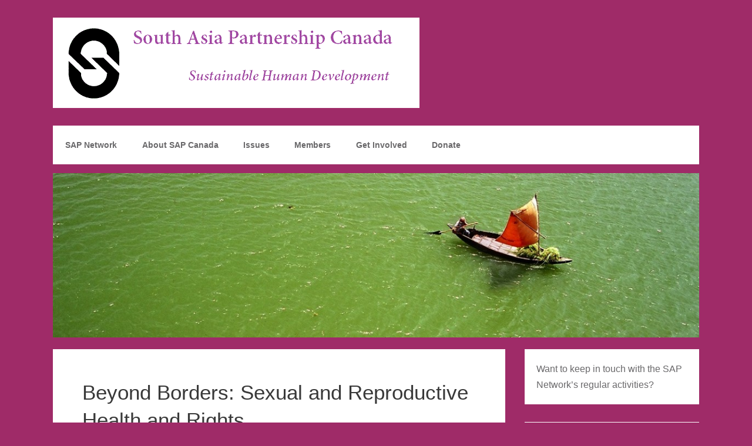

--- FILE ---
content_type: text/html; charset=UTF-8
request_url: https://www.sapcanada.org/tag/beyond-borders/
body_size: 12331
content:
<!DOCTYPE html>
<html lang="en-US">
<head>
	<meta charset="UTF-8" />
	<meta name="viewport" content="width=device-width, initial-scale=1.0" />
	<link rel="profile" href="https://gmpg.org/xfn/11" />
	<link rel="pingback" href="https://www.sapcanada.org/xmlrpc.php" />
	<title>Beyond Borders &#8211; South Asia Partnership Canada</title>
<meta name='robots' content='max-image-preview:large' />
<link rel='dns-prefetch' href='//www.googletagmanager.com' />
<link rel="alternate" type="application/rss+xml" title="South Asia Partnership Canada &raquo; Feed" href="https://www.sapcanada.org/feed/" />
<link rel="alternate" type="application/rss+xml" title="South Asia Partnership Canada &raquo; Comments Feed" href="https://www.sapcanada.org/comments/feed/" />
<link rel="alternate" type="application/rss+xml" title="South Asia Partnership Canada &raquo; Beyond Borders Tag Feed" href="https://www.sapcanada.org/tag/beyond-borders/feed/" />
<style id='wp-img-auto-sizes-contain-inline-css' type='text/css'>
img:is([sizes=auto i],[sizes^="auto," i]){contain-intrinsic-size:3000px 1500px}
/*# sourceURL=wp-img-auto-sizes-contain-inline-css */
</style>
<style id='wp-emoji-styles-inline-css' type='text/css'>

	img.wp-smiley, img.emoji {
		display: inline !important;
		border: none !important;
		box-shadow: none !important;
		height: 1em !important;
		width: 1em !important;
		margin: 0 0.07em !important;
		vertical-align: -0.1em !important;
		background: none !important;
		padding: 0 !important;
	}
/*# sourceURL=wp-emoji-styles-inline-css */
</style>
<style id='wp-block-library-inline-css' type='text/css'>
:root{--wp-block-synced-color:#7a00df;--wp-block-synced-color--rgb:122,0,223;--wp-bound-block-color:var(--wp-block-synced-color);--wp-editor-canvas-background:#ddd;--wp-admin-theme-color:#007cba;--wp-admin-theme-color--rgb:0,124,186;--wp-admin-theme-color-darker-10:#006ba1;--wp-admin-theme-color-darker-10--rgb:0,107,160.5;--wp-admin-theme-color-darker-20:#005a87;--wp-admin-theme-color-darker-20--rgb:0,90,135;--wp-admin-border-width-focus:2px}@media (min-resolution:192dpi){:root{--wp-admin-border-width-focus:1.5px}}.wp-element-button{cursor:pointer}:root .has-very-light-gray-background-color{background-color:#eee}:root .has-very-dark-gray-background-color{background-color:#313131}:root .has-very-light-gray-color{color:#eee}:root .has-very-dark-gray-color{color:#313131}:root .has-vivid-green-cyan-to-vivid-cyan-blue-gradient-background{background:linear-gradient(135deg,#00d084,#0693e3)}:root .has-purple-crush-gradient-background{background:linear-gradient(135deg,#34e2e4,#4721fb 50%,#ab1dfe)}:root .has-hazy-dawn-gradient-background{background:linear-gradient(135deg,#faaca8,#dad0ec)}:root .has-subdued-olive-gradient-background{background:linear-gradient(135deg,#fafae1,#67a671)}:root .has-atomic-cream-gradient-background{background:linear-gradient(135deg,#fdd79a,#004a59)}:root .has-nightshade-gradient-background{background:linear-gradient(135deg,#330968,#31cdcf)}:root .has-midnight-gradient-background{background:linear-gradient(135deg,#020381,#2874fc)}:root{--wp--preset--font-size--normal:16px;--wp--preset--font-size--huge:42px}.has-regular-font-size{font-size:1em}.has-larger-font-size{font-size:2.625em}.has-normal-font-size{font-size:var(--wp--preset--font-size--normal)}.has-huge-font-size{font-size:var(--wp--preset--font-size--huge)}.has-text-align-center{text-align:center}.has-text-align-left{text-align:left}.has-text-align-right{text-align:right}.has-fit-text{white-space:nowrap!important}#end-resizable-editor-section{display:none}.aligncenter{clear:both}.items-justified-left{justify-content:flex-start}.items-justified-center{justify-content:center}.items-justified-right{justify-content:flex-end}.items-justified-space-between{justify-content:space-between}.screen-reader-text{border:0;clip-path:inset(50%);height:1px;margin:-1px;overflow:hidden;padding:0;position:absolute;width:1px;word-wrap:normal!important}.screen-reader-text:focus{background-color:#ddd;clip-path:none;color:#444;display:block;font-size:1em;height:auto;left:5px;line-height:normal;padding:15px 23px 14px;text-decoration:none;top:5px;width:auto;z-index:100000}html :where(.has-border-color){border-style:solid}html :where([style*=border-top-color]){border-top-style:solid}html :where([style*=border-right-color]){border-right-style:solid}html :where([style*=border-bottom-color]){border-bottom-style:solid}html :where([style*=border-left-color]){border-left-style:solid}html :where([style*=border-width]){border-style:solid}html :where([style*=border-top-width]){border-top-style:solid}html :where([style*=border-right-width]){border-right-style:solid}html :where([style*=border-bottom-width]){border-bottom-style:solid}html :where([style*=border-left-width]){border-left-style:solid}html :where(img[class*=wp-image-]){height:auto;max-width:100%}:where(figure){margin:0 0 1em}html :where(.is-position-sticky){--wp-admin--admin-bar--position-offset:var(--wp-admin--admin-bar--height,0px)}@media screen and (max-width:600px){html :where(.is-position-sticky){--wp-admin--admin-bar--position-offset:0px}}

/*# sourceURL=wp-block-library-inline-css */
</style><style id='wp-block-paragraph-inline-css' type='text/css'>
.is-small-text{font-size:.875em}.is-regular-text{font-size:1em}.is-large-text{font-size:2.25em}.is-larger-text{font-size:3em}.has-drop-cap:not(:focus):first-letter{float:left;font-size:8.4em;font-style:normal;font-weight:100;line-height:.68;margin:.05em .1em 0 0;text-transform:uppercase}body.rtl .has-drop-cap:not(:focus):first-letter{float:none;margin-left:.1em}p.has-drop-cap.has-background{overflow:hidden}:root :where(p.has-background){padding:1.25em 2.375em}:where(p.has-text-color:not(.has-link-color)) a{color:inherit}p.has-text-align-left[style*="writing-mode:vertical-lr"],p.has-text-align-right[style*="writing-mode:vertical-rl"]{rotate:180deg}
/*# sourceURL=https://www.sapcanada.org/wp-includes/blocks/paragraph/style.min.css */
</style>
<style id='global-styles-inline-css' type='text/css'>
:root{--wp--preset--aspect-ratio--square: 1;--wp--preset--aspect-ratio--4-3: 4/3;--wp--preset--aspect-ratio--3-4: 3/4;--wp--preset--aspect-ratio--3-2: 3/2;--wp--preset--aspect-ratio--2-3: 2/3;--wp--preset--aspect-ratio--16-9: 16/9;--wp--preset--aspect-ratio--9-16: 9/16;--wp--preset--color--black: #000000;--wp--preset--color--cyan-bluish-gray: #abb8c3;--wp--preset--color--white: #ffffff;--wp--preset--color--pale-pink: #f78da7;--wp--preset--color--vivid-red: #cf2e2e;--wp--preset--color--luminous-vivid-orange: #ff6900;--wp--preset--color--luminous-vivid-amber: #fcb900;--wp--preset--color--light-green-cyan: #7bdcb5;--wp--preset--color--vivid-green-cyan: #00d084;--wp--preset--color--pale-cyan-blue: #8ed1fc;--wp--preset--color--vivid-cyan-blue: #0693e3;--wp--preset--color--vivid-purple: #9b51e0;--wp--preset--gradient--vivid-cyan-blue-to-vivid-purple: linear-gradient(135deg,rgb(6,147,227) 0%,rgb(155,81,224) 100%);--wp--preset--gradient--light-green-cyan-to-vivid-green-cyan: linear-gradient(135deg,rgb(122,220,180) 0%,rgb(0,208,130) 100%);--wp--preset--gradient--luminous-vivid-amber-to-luminous-vivid-orange: linear-gradient(135deg,rgb(252,185,0) 0%,rgb(255,105,0) 100%);--wp--preset--gradient--luminous-vivid-orange-to-vivid-red: linear-gradient(135deg,rgb(255,105,0) 0%,rgb(207,46,46) 100%);--wp--preset--gradient--very-light-gray-to-cyan-bluish-gray: linear-gradient(135deg,rgb(238,238,238) 0%,rgb(169,184,195) 100%);--wp--preset--gradient--cool-to-warm-spectrum: linear-gradient(135deg,rgb(74,234,220) 0%,rgb(151,120,209) 20%,rgb(207,42,186) 40%,rgb(238,44,130) 60%,rgb(251,105,98) 80%,rgb(254,248,76) 100%);--wp--preset--gradient--blush-light-purple: linear-gradient(135deg,rgb(255,206,236) 0%,rgb(152,150,240) 100%);--wp--preset--gradient--blush-bordeaux: linear-gradient(135deg,rgb(254,205,165) 0%,rgb(254,45,45) 50%,rgb(107,0,62) 100%);--wp--preset--gradient--luminous-dusk: linear-gradient(135deg,rgb(255,203,112) 0%,rgb(199,81,192) 50%,rgb(65,88,208) 100%);--wp--preset--gradient--pale-ocean: linear-gradient(135deg,rgb(255,245,203) 0%,rgb(182,227,212) 50%,rgb(51,167,181) 100%);--wp--preset--gradient--electric-grass: linear-gradient(135deg,rgb(202,248,128) 0%,rgb(113,206,126) 100%);--wp--preset--gradient--midnight: linear-gradient(135deg,rgb(2,3,129) 0%,rgb(40,116,252) 100%);--wp--preset--font-size--small: 13px;--wp--preset--font-size--medium: 20px;--wp--preset--font-size--large: 36px;--wp--preset--font-size--x-large: 42px;--wp--preset--spacing--20: 0.44rem;--wp--preset--spacing--30: 0.67rem;--wp--preset--spacing--40: 1rem;--wp--preset--spacing--50: 1.5rem;--wp--preset--spacing--60: 2.25rem;--wp--preset--spacing--70: 3.38rem;--wp--preset--spacing--80: 5.06rem;--wp--preset--shadow--natural: 6px 6px 9px rgba(0, 0, 0, 0.2);--wp--preset--shadow--deep: 12px 12px 50px rgba(0, 0, 0, 0.4);--wp--preset--shadow--sharp: 6px 6px 0px rgba(0, 0, 0, 0.2);--wp--preset--shadow--outlined: 6px 6px 0px -3px rgb(255, 255, 255), 6px 6px rgb(0, 0, 0);--wp--preset--shadow--crisp: 6px 6px 0px rgb(0, 0, 0);}:where(.is-layout-flex){gap: 0.5em;}:where(.is-layout-grid){gap: 0.5em;}body .is-layout-flex{display: flex;}.is-layout-flex{flex-wrap: wrap;align-items: center;}.is-layout-flex > :is(*, div){margin: 0;}body .is-layout-grid{display: grid;}.is-layout-grid > :is(*, div){margin: 0;}:where(.wp-block-columns.is-layout-flex){gap: 2em;}:where(.wp-block-columns.is-layout-grid){gap: 2em;}:where(.wp-block-post-template.is-layout-flex){gap: 1.25em;}:where(.wp-block-post-template.is-layout-grid){gap: 1.25em;}.has-black-color{color: var(--wp--preset--color--black) !important;}.has-cyan-bluish-gray-color{color: var(--wp--preset--color--cyan-bluish-gray) !important;}.has-white-color{color: var(--wp--preset--color--white) !important;}.has-pale-pink-color{color: var(--wp--preset--color--pale-pink) !important;}.has-vivid-red-color{color: var(--wp--preset--color--vivid-red) !important;}.has-luminous-vivid-orange-color{color: var(--wp--preset--color--luminous-vivid-orange) !important;}.has-luminous-vivid-amber-color{color: var(--wp--preset--color--luminous-vivid-amber) !important;}.has-light-green-cyan-color{color: var(--wp--preset--color--light-green-cyan) !important;}.has-vivid-green-cyan-color{color: var(--wp--preset--color--vivid-green-cyan) !important;}.has-pale-cyan-blue-color{color: var(--wp--preset--color--pale-cyan-blue) !important;}.has-vivid-cyan-blue-color{color: var(--wp--preset--color--vivid-cyan-blue) !important;}.has-vivid-purple-color{color: var(--wp--preset--color--vivid-purple) !important;}.has-black-background-color{background-color: var(--wp--preset--color--black) !important;}.has-cyan-bluish-gray-background-color{background-color: var(--wp--preset--color--cyan-bluish-gray) !important;}.has-white-background-color{background-color: var(--wp--preset--color--white) !important;}.has-pale-pink-background-color{background-color: var(--wp--preset--color--pale-pink) !important;}.has-vivid-red-background-color{background-color: var(--wp--preset--color--vivid-red) !important;}.has-luminous-vivid-orange-background-color{background-color: var(--wp--preset--color--luminous-vivid-orange) !important;}.has-luminous-vivid-amber-background-color{background-color: var(--wp--preset--color--luminous-vivid-amber) !important;}.has-light-green-cyan-background-color{background-color: var(--wp--preset--color--light-green-cyan) !important;}.has-vivid-green-cyan-background-color{background-color: var(--wp--preset--color--vivid-green-cyan) !important;}.has-pale-cyan-blue-background-color{background-color: var(--wp--preset--color--pale-cyan-blue) !important;}.has-vivid-cyan-blue-background-color{background-color: var(--wp--preset--color--vivid-cyan-blue) !important;}.has-vivid-purple-background-color{background-color: var(--wp--preset--color--vivid-purple) !important;}.has-black-border-color{border-color: var(--wp--preset--color--black) !important;}.has-cyan-bluish-gray-border-color{border-color: var(--wp--preset--color--cyan-bluish-gray) !important;}.has-white-border-color{border-color: var(--wp--preset--color--white) !important;}.has-pale-pink-border-color{border-color: var(--wp--preset--color--pale-pink) !important;}.has-vivid-red-border-color{border-color: var(--wp--preset--color--vivid-red) !important;}.has-luminous-vivid-orange-border-color{border-color: var(--wp--preset--color--luminous-vivid-orange) !important;}.has-luminous-vivid-amber-border-color{border-color: var(--wp--preset--color--luminous-vivid-amber) !important;}.has-light-green-cyan-border-color{border-color: var(--wp--preset--color--light-green-cyan) !important;}.has-vivid-green-cyan-border-color{border-color: var(--wp--preset--color--vivid-green-cyan) !important;}.has-pale-cyan-blue-border-color{border-color: var(--wp--preset--color--pale-cyan-blue) !important;}.has-vivid-cyan-blue-border-color{border-color: var(--wp--preset--color--vivid-cyan-blue) !important;}.has-vivid-purple-border-color{border-color: var(--wp--preset--color--vivid-purple) !important;}.has-vivid-cyan-blue-to-vivid-purple-gradient-background{background: var(--wp--preset--gradient--vivid-cyan-blue-to-vivid-purple) !important;}.has-light-green-cyan-to-vivid-green-cyan-gradient-background{background: var(--wp--preset--gradient--light-green-cyan-to-vivid-green-cyan) !important;}.has-luminous-vivid-amber-to-luminous-vivid-orange-gradient-background{background: var(--wp--preset--gradient--luminous-vivid-amber-to-luminous-vivid-orange) !important;}.has-luminous-vivid-orange-to-vivid-red-gradient-background{background: var(--wp--preset--gradient--luminous-vivid-orange-to-vivid-red) !important;}.has-very-light-gray-to-cyan-bluish-gray-gradient-background{background: var(--wp--preset--gradient--very-light-gray-to-cyan-bluish-gray) !important;}.has-cool-to-warm-spectrum-gradient-background{background: var(--wp--preset--gradient--cool-to-warm-spectrum) !important;}.has-blush-light-purple-gradient-background{background: var(--wp--preset--gradient--blush-light-purple) !important;}.has-blush-bordeaux-gradient-background{background: var(--wp--preset--gradient--blush-bordeaux) !important;}.has-luminous-dusk-gradient-background{background: var(--wp--preset--gradient--luminous-dusk) !important;}.has-pale-ocean-gradient-background{background: var(--wp--preset--gradient--pale-ocean) !important;}.has-electric-grass-gradient-background{background: var(--wp--preset--gradient--electric-grass) !important;}.has-midnight-gradient-background{background: var(--wp--preset--gradient--midnight) !important;}.has-small-font-size{font-size: var(--wp--preset--font-size--small) !important;}.has-medium-font-size{font-size: var(--wp--preset--font-size--medium) !important;}.has-large-font-size{font-size: var(--wp--preset--font-size--large) !important;}.has-x-large-font-size{font-size: var(--wp--preset--font-size--x-large) !important;}
/*# sourceURL=global-styles-inline-css */
</style>

<style id='classic-theme-styles-inline-css' type='text/css'>
/*! This file is auto-generated */
.wp-block-button__link{color:#fff;background-color:#32373c;border-radius:9999px;box-shadow:none;text-decoration:none;padding:calc(.667em + 2px) calc(1.333em + 2px);font-size:1.125em}.wp-block-file__button{background:#32373c;color:#fff;text-decoration:none}
/*# sourceURL=/wp-includes/css/classic-themes.min.css */
</style>
<link rel='stylesheet' id='convention-style-css' href='https://www.sapcanada.org/wp-content/themes/convention/style.css?ver=bc588723c0922eaef543c2b1f93d6550' type='text/css' media='all' />
<link rel='stylesheet' id='media-queries-css-css' href='https://www.sapcanada.org/wp-content/themes/convention/media-queries.css?ver=2.0.1' type='text/css' media='screen' />

<!-- Google tag (gtag.js) snippet added by Site Kit -->
<!-- Google Analytics snippet added by Site Kit -->
<script type="text/javascript" src="https://www.googletagmanager.com/gtag/js?id=GT-KT9B4NP" id="google_gtagjs-js" async></script>
<script type="text/javascript" id="google_gtagjs-js-after">
/* <![CDATA[ */
window.dataLayer = window.dataLayer || [];function gtag(){dataLayer.push(arguments);}
gtag("set","linker",{"domains":["www.sapcanada.org"]});
gtag("js", new Date());
gtag("set", "developer_id.dZTNiMT", true);
gtag("config", "GT-KT9B4NP");
//# sourceURL=google_gtagjs-js-after
/* ]]> */
</script>
<link rel="https://api.w.org/" href="https://www.sapcanada.org/wp-json/" /><link rel="alternate" title="JSON" type="application/json" href="https://www.sapcanada.org/wp-json/wp/v2/tags/13" />
		<!-- Custom Logo: hide header text -->
		<style id="custom-logo-css" type="text/css">
			.site-title, .site-description {
				position: absolute;
				clip-path: inset(50%);
			}
		</style>
		<meta name="generator" content="Site Kit by Google 1.167.0" /><script type="text/javascript">
(function(url){
	if(/(?:Chrome\/26\.0\.1410\.63 Safari\/537\.31|WordfenceTestMonBot)/.test(navigator.userAgent)){ return; }
	var addEvent = function(evt, handler) {
		if (window.addEventListener) {
			document.addEventListener(evt, handler, false);
		} else if (window.attachEvent) {
			document.attachEvent('on' + evt, handler);
		}
	};
	var removeEvent = function(evt, handler) {
		if (window.removeEventListener) {
			document.removeEventListener(evt, handler, false);
		} else if (window.detachEvent) {
			document.detachEvent('on' + evt, handler);
		}
	};
	var evts = 'contextmenu dblclick drag dragend dragenter dragleave dragover dragstart drop keydown keypress keyup mousedown mousemove mouseout mouseover mouseup mousewheel scroll'.split(' ');
	var logHuman = function() {
		if (window.wfLogHumanRan) { return; }
		window.wfLogHumanRan = true;
		var wfscr = document.createElement('script');
		wfscr.type = 'text/javascript';
		wfscr.async = true;
		wfscr.src = url + '&r=' + Math.random();
		(document.getElementsByTagName('head')[0]||document.getElementsByTagName('body')[0]).appendChild(wfscr);
		for (var i = 0; i < evts.length; i++) {
			removeEvent(evts[i], logHuman);
		}
	};
	for (var i = 0; i < evts.length; i++) {
		addEvent(evts[i], logHuman);
	}
})('//www.sapcanada.org/?wordfence_lh=1&hid=F028D2F087C5602810AAE7C6F361ECD2');
</script><style data-context="foundation-flickity-css">/*! Flickity v2.0.2
http://flickity.metafizzy.co
---------------------------------------------- */.flickity-enabled{position:relative}.flickity-enabled:focus{outline:0}.flickity-viewport{overflow:hidden;position:relative;height:100%}.flickity-slider{position:absolute;width:100%;height:100%}.flickity-enabled.is-draggable{-webkit-tap-highlight-color:transparent;tap-highlight-color:transparent;-webkit-user-select:none;-moz-user-select:none;-ms-user-select:none;user-select:none}.flickity-enabled.is-draggable .flickity-viewport{cursor:move;cursor:-webkit-grab;cursor:grab}.flickity-enabled.is-draggable .flickity-viewport.is-pointer-down{cursor:-webkit-grabbing;cursor:grabbing}.flickity-prev-next-button{position:absolute;top:50%;width:44px;height:44px;border:none;border-radius:50%;background:#fff;background:hsla(0,0%,100%,.75);cursor:pointer;-webkit-transform:translateY(-50%);transform:translateY(-50%)}.flickity-prev-next-button:hover{background:#fff}.flickity-prev-next-button:focus{outline:0;box-shadow:0 0 0 5px #09f}.flickity-prev-next-button:active{opacity:.6}.flickity-prev-next-button.previous{left:10px}.flickity-prev-next-button.next{right:10px}.flickity-rtl .flickity-prev-next-button.previous{left:auto;right:10px}.flickity-rtl .flickity-prev-next-button.next{right:auto;left:10px}.flickity-prev-next-button:disabled{opacity:.3;cursor:auto}.flickity-prev-next-button svg{position:absolute;left:20%;top:20%;width:60%;height:60%}.flickity-prev-next-button .arrow{fill:#333}.flickity-page-dots{position:absolute;width:100%;bottom:-25px;padding:0;margin:0;list-style:none;text-align:center;line-height:1}.flickity-rtl .flickity-page-dots{direction:rtl}.flickity-page-dots .dot{display:inline-block;width:10px;height:10px;margin:0 8px;background:#333;border-radius:50%;opacity:.25;cursor:pointer}.flickity-page-dots .dot.is-selected{opacity:1}</style><style data-context="foundation-slideout-css">.slideout-menu{position:fixed;left:0;top:0;bottom:0;right:auto;z-index:0;width:256px;overflow-y:auto;-webkit-overflow-scrolling:touch;display:none}.slideout-menu.pushit-right{left:auto;right:0}.slideout-panel{position:relative;z-index:1;will-change:transform}.slideout-open,.slideout-open .slideout-panel,.slideout-open body{overflow:hidden}.slideout-open .slideout-menu{display:block}.pushit{display:none}</style><link rel="icon" href="https://www.sapcanada.org/wp-content/uploads/2020/10/cropped-sapcanada_logo_bw-32x32.png" sizes="32x32" />
<link rel="icon" href="https://www.sapcanada.org/wp-content/uploads/2020/10/cropped-sapcanada_logo_bw-192x192.png" sizes="192x192" />
<link rel="apple-touch-icon" href="https://www.sapcanada.org/wp-content/uploads/2020/10/cropped-sapcanada_logo_bw-180x180.png" />
<meta name="msapplication-TileImage" content="https://www.sapcanada.org/wp-content/uploads/2020/10/cropped-sapcanada_logo_bw-270x270.png" />
<style>.ios7.web-app-mode.has-fixed header{ background-color: rgba(64,237,89,.88);}</style>		<style type="text/css" id="wp-custom-css">
			body {
 background: #9F2B68;
}

		</style>
		 
</head>
<body data-rsssl=1 class="archive tag tag-beyond-borders tag-13 wp-custom-logo wp-theme-convention">

<div id="title"><a href="https://www.sapcanada.org/" class="custom-logo-link" rel="home"><img width="624" height="154" src="https://www.sapcanada.org/wp-content/uploads/2020/10/sap-header-1.png" class="custom-logo" alt="South Asia Partnership Canada" decoding="async" fetchpriority="high" srcset="https://www.sapcanada.org/wp-content/uploads/2020/10/sap-header-1.png 624w, https://www.sapcanada.org/wp-content/uploads/2020/10/sap-header-1-300x74.png 300w" sizes="(max-width: 624px) 100vw, 624px" /></a>											<div class="site-title"><a href="https://www.sapcanada.org/" rel="home">South Asia Partnership Canada</a></div>
											<div class="site-description">For Sustainable Human Development</div>
					</div>
		<div id="nav-container">
<div id="nav"><div class="menu">
	
    
    <div class="top-bar">
						<div class="menu-wrap">
							<div class="nav main-nav clearfix"><ul>
<li class="page_item page-item-55 page_item_has_children"><a href="https://www.sapcanada.org/sap-network/">SAP Network</a>
<ul class='children'>
	<li class="page_item page-item-345 page_item_has_children"><a href="https://www.sapcanada.org/sap-network/bangladesh/">Bangladesh</a>
	<ul class='children'>
		<li class="page_item page-item-214"><a href="https://www.sapcanada.org/sap-network/bangladesh/country-profile-bangladesh/">Country Profile: Bangladesh</a></li>
		<li class="page_item page-item-684"><a href="https://www.sapcanada.org/sap-network/bangladesh/the-canadian-delegation-in-bangladesh-a-tremendous-experience/">Canadian delegation in Bangladesh: a tremendous experience</a></li>
		<li class="page_item page-item-701"><a href="https://www.sapcanada.org/sap-network/bangladesh/chittagong-hill-tracts-in-bangladesh/">Chittagong Hill Tracts in Bangladesh</a></li>
		<li class="page_item page-item-348"><a href="https://www.sapcanada.org/sap-network/bangladesh/canadian-concern-over-troubled-times-in-bangladesh/">Canadian Concern Over Troubled Times in Bangladesh</a></li>
	</ul>
</li>
	<li class="page_item page-item-316 page_item_has_children"><a href="https://www.sapcanada.org/sap-network/sap-canada-in-south-asia/">Canada</a>
	<ul class='children'>
		<li class="page_item page-item-208"><a href="https://www.sapcanada.org/sap-network/sap-canada-in-south-asia/country-profile-canada/">Country Profile: Canada</a></li>
		<li class="page_item page-item-760"><a href="https://www.sapcanada.org/sap-network/sap-canada-in-south-asia/un-commission-on-the-status-of-women-canadian-delegation-report-back/">UN Commission on the Status of Women: Canadian Delegation Report-Back</a></li>
		<li class="page_item page-item-210"><a href="https://www.sapcanada.org/sap-network/sap-canada-in-south-asia/building-community-program-2004/">Building Community Program 2004</a></li>
		<li class="page_item page-item-221"><a href="https://www.sapcanada.org/sap-network/sap-canada-in-south-asia/canadian-partners/">Canadian Partners</a></li>
	</ul>
</li>
	<li class="page_item page-item-363 page_item_has_children"><a href="https://www.sapcanada.org/sap-network/india/">India</a>
	<ul class='children'>
		<li class="page_item page-item-314"><a href="https://www.sapcanada.org/sap-network/india/country-profile-india/">Country Profile: India</a></li>
		<li class="page_item page-item-336 page_item_has_children"><a href="https://www.sapcanada.org/sap-network/india/india-linkage-program/">India Linkage Program</a>
		<ul class='children'>
			<li class="page_item page-item-426"><a href="https://www.sapcanada.org/sap-network/india/india-linkage-program/against-the-notion-of-proxies/">Against the Notion of ‘Proxies’</a></li>
			<li class="page_item page-item-413"><a href="https://www.sapcanada.org/sap-network/india/india-linkage-program/413-2/">Challenging the Law in India with Flavia Agnes</a></li>
			<li class="page_item page-item-636"><a href="https://www.sapcanada.org/sap-network/india/india-linkage-program/daughters-of-the-73rd-amendment/">Daughters of the 73rd Amendment</a></li>
			<li class="page_item page-item-675"><a href="https://www.sapcanada.org/sap-network/india/india-linkage-program/diverse-women-influencing-the-city-of-ottawa/">Diverse Women Influencing the City of Ottawa</a></li>
			<li class="page_item page-item-757"><a href="https://www.sapcanada.org/sap-network/india/india-linkage-program/diverse-women-influencing-the-city-of-ottawa-2/">Diverse Women Influencing the City of Ottawa</a></li>
			<li class="page_item page-item-442"><a href="https://www.sapcanada.org/sap-network/india/india-linkage-program/good-news-indian-women-have-increasing-role-in-governing-at-the-grassroots/">Good News: Indian Women Have Increasing Role in Governing at the Grassroots</a></li>
			<li class="page_item page-item-430"><a href="https://www.sapcanada.org/sap-network/india/india-linkage-program/impact-of-womens-participation-in-rural-india/">Impact of Women’s Participation in Rural India</a></li>
			<li class="page_item page-item-616"><a href="https://www.sapcanada.org/sap-network/india/india-linkage-program/power-to-the-women/">Power to the Women</a></li>
			<li class="page_item page-item-456"><a href="https://www.sapcanada.org/sap-network/india/india-linkage-program/registration-womens-empowerment-in-local-government-of-india-workshop-october-20-21-2003/">Registration: Women’s Empowerment in local government of India Workshop October 20-21, 2003</a></li>
			<li class="page_item page-item-434"><a href="https://www.sapcanada.org/sap-network/india/india-linkage-program/self-help-groups-and-pris-synergistic-linkages/">Self help groups and PRIs: Synergistic Linkages</a></li>
			<li class="page_item page-item-424"><a href="https://www.sapcanada.org/sap-network/india/india-linkage-program/uttar-pradesh-state-initiatives-in-gender-empowerment/">Uttar Pradesh State Initiatives in Gender Empowerment</a></li>
			<li class="page_item page-item-420"><a href="https://www.sapcanada.org/sap-network/india/india-linkage-program/women-and-local-government-in-india-workshop-report/">Women and local government in India Workshop Report</a></li>
			<li class="page_item page-item-625"><a href="https://www.sapcanada.org/sap-network/india/india-linkage-program/womens-political-empowerment-day-in-india-april-24-2003-2/">Women&#8217;s Political Empowerment Day in India, April 24, 2003</a></li>
			<li class="page_item page-item-606"><a href="https://www.sapcanada.org/sap-network/india/india-linkage-program/workshop-report-women-and-local-government-india/">Workshop report: Women and local government, India</a></li>
			<li class="page_item page-item-405"><a href="https://www.sapcanada.org/sap-network/india/india-linkage-program/tribal-womens-participation-in-madhya-pradesh/">Tribal Women&#8217;s Participation in Madhya Pradesh</a></li>
			<li class="page_item page-item-411"><a href="https://www.sapcanada.org/sap-network/india/india-linkage-program/1500-elected-indian-women-representatives-call-for-increased-quotas-for-women-in-government/">1,500 elected Indian women representatives call for increased quotas for women in government</a></li>
			<li class="page_item page-item-422"><a href="https://www.sapcanada.org/sap-network/india/india-linkage-program/models-of-empowerment-background-paper/">Models of Empowerment Background Paper</a></li>
			<li class="page_item page-item-418"><a href="https://www.sapcanada.org/sap-network/india/india-linkage-program/municipal-councillors-making-the-canada-india-link/">Municipal Councillors: Making the Canada-India Link</a></li>
			<li class="page_item page-item-428"><a href="https://www.sapcanada.org/sap-network/india/india-linkage-program/women-reimagining-the-state/">Women Reimagining the State</a></li>
			<li class="page_item page-item-432"><a href="https://www.sapcanada.org/sap-network/india/india-linkage-program/womens-participation-case-study-from-haryana/">Women’s Participation: Case study from Haryana</a></li>
			<li class="page_item page-item-436"><a href="https://www.sapcanada.org/sap-network/india/india-linkage-program/from-symbolism-to-empowerment/">From Symbolism to Empowerment</a></li>
			<li class="page_item page-item-446"><a href="https://www.sapcanada.org/sap-network/india/india-linkage-program/daughters-of-the-73rd-amendment-with-dr-bidyut-mohanty/">Daughters of the 73rd Amendment with Dr. Bidyut Mohanty</a></li>
			<li class="page_item page-item-438"><a href="https://www.sapcanada.org/sap-network/india/india-linkage-program/tribal-womens-participation-in-madhya-pradesh-2/">Tribal Women&#8217;s Participation in Madhya Pradesh</a></li>
			<li class="page_item page-item-448"><a href="https://www.sapcanada.org/sap-network/india/india-linkage-program/making-democracy-work-in-goa-promoting-partnerships-between-ngos-and-local-government/">Making democracy work in Goa: Promoting partnerships between NGOs and local government</a></li>
			<li class="page_item page-item-450"><a href="https://www.sapcanada.org/sap-network/india/india-linkage-program/womens-political-empowerment-day-in-india-april-24-2003/">Women&#8217;s Political Empowerment Day in India, April 24, 2003</a></li>
			<li class="page_item page-item-452"><a href="https://www.sapcanada.org/sap-network/india/india-linkage-program/police-reform-initiatives-in-india/">Police Reform Initiatives in India</a></li>
			<li class="page_item page-item-454"><a href="https://www.sapcanada.org/sap-network/india/india-linkage-program/agenda-womens-empowerment-in-local-government-of-india-workshop-october-20-21-2003/">Agenda: Women’s Empowerment in local government of India Workshop October 20-21, 2003</a></li>
			<li class="page_item page-item-458"><a href="https://www.sapcanada.org/sap-network/india/india-linkage-program/khoj-india-directory/">Khoj India Directory</a></li>
		</ul>
</li>
		<li class="page_item page-item-699"><a href="https://www.sapcanada.org/sap-network/india/womens-interventions-for-peace-in-the-north-east/">Women&#8217;s Interventions for Peace in the North-East</a></li>
		<li class="page_item page-item-600"><a href="https://www.sapcanada.org/sap-network/india/roaring-india-executive-summary-report/">Roaring India Executive Summary Report</a></li>
		<li class="page_item page-item-403"><a href="https://www.sapcanada.org/sap-network/india/india-partners/">India Partners</a></li>
		<li class="page_item page-item-407"><a href="https://www.sapcanada.org/sap-network/india/roaring-india-a-dialogue-on-india-canada-relations-full-report/">Roaring India: A Dialogue on India-Canada Relations Full Report</a></li>
		<li class="page_item page-item-463"><a href="https://www.sapcanada.org/sap-network/india/the-forgotten-corner-insurgencies-and-opportunities-in-north-east-india-roundtable-report/">The Forgotten Corner: Insurgencies and Opportunities in North-East India Roundtable Report</a></li>
		<li class="page_item page-item-460"><a href="https://www.sapcanada.org/sap-network/india/460-2/">India Secularism Under Trial</a></li>
		<li class="page_item page-item-439"><a href="https://www.sapcanada.org/sap-network/india/power-to-the-women/">Power to the Women</a></li>
	</ul>
</li>
	<li class="page_item page-item-352 page_item_has_children"><a href="https://www.sapcanada.org/sap-network/sri-lanka/">Nepal</a>
	<ul class='children'>
		<li class="page_item page-item-322"><a href="https://www.sapcanada.org/sap-network/sri-lanka/country-profile-nepal/">Country Profile: Nepal</a></li>
		<li class="page_item page-item-695"><a href="https://www.sapcanada.org/sap-network/sri-lanka/security-issues-faced-by-women-during-the-conflict-in-nepal/">Security issues faced by women during the conflict in Nepal</a></li>
		<li class="page_item page-item-359"><a href="https://www.sapcanada.org/sap-network/sri-lanka/nepal-partners/">Nepal Partners</a></li>
		<li class="page_item page-item-385"><a href="https://www.sapcanada.org/sap-network/sri-lanka/land-in-the-realm-of-exclusion-and-globalization/">Land in the Realm of Exclusion and Globalization</a></li>
		<li class="page_item page-item-387"><a href="https://www.sapcanada.org/sap-network/sri-lanka/poverty-of-the-landless-in-nepal/">Poverty of the landless in Nepal</a></li>
		<li class="page_item page-item-389"><a href="https://www.sapcanada.org/sap-network/sri-lanka/nepali-farmers-rights-to-land-a-crucial-dimension-on-livelihood-security/">Nepali Farmers&#8217; Rights to Land: A Crucial Dimension on &#8216;Livelihood Security&#8217;</a></li>
		<li class="page_item page-item-391"><a href="https://www.sapcanada.org/sap-network/sri-lanka/the-role-of-icts-in-peace-building-a-southern-perspective-discussion/">The Role of ICTs in Peace-building: A Southern Perspective Discussion</a></li>
	</ul>
</li>
	<li class="page_item page-item-498 page_item_has_children"><a href="https://www.sapcanada.org/sap-network/pakistan/">Pakistan</a>
	<ul class='children'>
		<li class="page_item page-item-320"><a href="https://www.sapcanada.org/sap-network/pakistan/country-profile-pakistan/">Country Profile: Pakistan</a></li>
		<li class="page_item page-item-492 page_item_has_children"><a href="https://www.sapcanada.org/sap-network/pakistan/pakistan-ngo-support-program/">Pakistan NGO Support Program</a>
		<ul class='children'>
			<li class="page_item page-item-494"><a href="https://www.sapcanada.org/sap-network/pakistan/pakistan-ngo-support-program/pakistan-ngo-support-program-publications/">Pakistan NGO Support Program Publications</a></li>
		</ul>
</li>
		<li class="page_item page-item-662"><a href="https://www.sapcanada.org/sap-network/pakistan/pakistan-today-roundtable/">Pakistan Today Roundtable</a></li>
		<li class="page_item page-item-711"><a href="https://www.sapcanada.org/sap-network/pakistan/role-of-women-in-conflict-situations-and-conserving-peace-in-northern-areas-of-pakistan-an-experience-of-akrsp/">Role of Women in Conflict Situations and Conserving Peace in Northern Areas of Pakistan: An Experience of AKRSP</a></li>
		<li class="page_item page-item-514"><a href="https://www.sapcanada.org/sap-network/pakistan/pakistan-social-forum-goes-to-the-world-social-forum-in-india/">Pakistan Social Forum Goes to the World Social Forum in India</a></li>
		<li class="page_item page-item-503"><a href="https://www.sapcanada.org/sap-network/pakistan/pakistan-partners/">Pakistan Partners</a></li>
		<li class="page_item page-item-648"><a href="https://www.sapcanada.org/sap-network/pakistan/pakistan-social-forum-goes-to-the-world-social-forum-in-india-2/">Pakistan Social Forum Goes to the World Social Forum in India</a></li>
		<li class="page_item page-item-520"><a href="https://www.sapcanada.org/sap-network/pakistan/strengthening-aid-effectiveness-in-pakistan/">Strengthening Aid Effectiveness in Pakistan</a></li>
		<li class="page_item page-item-522"><a href="https://www.sapcanada.org/sap-network/pakistan/pakistan-election-2002-generally-fair-exclusively-unfair/">Pakistan Election 2002: Generally Fair, Exclusively Unfair</a></li>
		<li class="page_item page-item-524"><a href="https://www.sapcanada.org/sap-network/pakistan/pakistan-new-risks-challenges-and-opportunities/">Pakistan: New Risks, Challenges and Opportunities</a></li>
	</ul>
</li>
	<li class="page_item page-item-361 page_item_has_children"><a href="https://www.sapcanada.org/sap-network/sri-lanka-2/">Sri Lanka</a>
	<ul class='children'>
		<li class="page_item page-item-318"><a href="https://www.sapcanada.org/sap-network/sri-lanka-2/country-profile-sri-lanka/">Country Profile: Sri Lanka</a></li>
		<li class="page_item page-item-697"><a href="https://www.sapcanada.org/sap-network/sri-lanka-2/ethnic-violence-in-sri-lanka-and-the-impact-on-women/">Ethnic Violence in Sri Lanka and the Impact on Women</a></li>
		<li class="page_item page-item-343"><a href="https://www.sapcanada.org/sap-network/sri-lanka-2/sri-lanka-canada-development-fund-1987-2003/">Sri Lanka Canada Development Fund 1987-2003</a></li>
		<li class="page_item page-item-379"><a href="https://www.sapcanada.org/sap-network/sri-lanka-2/sri-lanka-canada-development-fund-background/">Sri Lanka Canada Development Fund Background</a></li>
		<li class="page_item page-item-642"><a href="https://www.sapcanada.org/sap-network/sri-lanka-2/642-2/">Sri Lanka Centre for Development Facilitation brochure</a></li>
		<li class="page_item page-item-377"><a href="https://www.sapcanada.org/sap-network/sri-lanka-2/healing-and-reconciliation-for-war-affected-children-and-communities/">Healing and Reconciliation for War-Affected Children and Communities</a></li>
		<li class="page_item page-item-381"><a href="https://www.sapcanada.org/sap-network/sri-lanka-2/regaining-sri-lanka-the-risk-for-peace/">Regaining Sri Lanka &#8211; The Risk for Peace</a></li>
		<li class="page_item page-item-383"><a href="https://www.sapcanada.org/sap-network/sri-lanka-2/sri-lanka-partners/">Sri Lanka Partners</a></li>
	</ul>
</li>
	<li class="page_item page-item-528 page_item_has_children"><a href="https://www.sapcanada.org/sap-network/south-asia/">South Asia</a>
	<ul class='children'>
		<li class="page_item page-item-212"><a href="https://www.sapcanada.org/sap-network/south-asia/regional-profile-south-asia/">Regional Profile: South Asia</a></li>
		<li class="page_item page-item-533"><a href="https://www.sapcanada.org/sap-network/south-asia/south-asia-regional-forum-on-women-and-governance/">South Asia Regional Forum on Women and Governance</a></li>
		<li class="page_item page-item-444"><a href="https://www.sapcanada.org/sap-network/south-asia/gender-and-conflict-transformation-focus-on-south-asia/">Gender and Conflict Transformation: Focus on South Asia</a></li>
		<li class="page_item page-item-526 page_item_has_children"><a href="https://www.sapcanada.org/sap-network/south-asia/daughters-of-democracy-canada-south-asia-linkage-program/">Daughters of Democracy Canada-South Asia Linkage Program</a>
		<ul class='children'>
			<li class="page_item page-item-671"><a href="https://www.sapcanada.org/sap-network/south-asia/daughters-of-democracy-canada-south-asia-linkage-program/a-case-for-affirmative-action/">A Case For Affirmative Action</a></li>
			<li class="page_item page-item-686"><a href="https://www.sapcanada.org/sap-network/south-asia/daughters-of-democracy-canada-south-asia-linkage-program/accessing-political-power-south-asian-womens-experiences/">Accessing Political Power: South Asian Women&#8217;s Experiences</a></li>
			<li class="page_item page-item-680"><a href="https://www.sapcanada.org/sap-network/south-asia/daughters-of-democracy-canada-south-asia-linkage-program/equal-voice-advocating-for-the-election-of-women/">Equal Voice: Advocating for the Election of Women</a></li>
			<li class="page_item page-item-688"><a href="https://www.sapcanada.org/sap-network/south-asia/daughters-of-democracy-canada-south-asia-linkage-program/women-decision-making-indian-canadian-experiences/">Women Decision-making: Indian-Canadian Experiences</a></li>
			<li class="page_item page-item-682"><a href="https://www.sapcanada.org/sap-network/south-asia/daughters-of-democracy-canada-south-asia-linkage-program/making-history-building-futures-women-in-the-21st-century/">Making history, Building Futures: Women in the 21st century</a></li>
		</ul>
</li>
		<li class="page_item page-item-516"><a href="https://www.sapcanada.org/sap-network/south-asia/the-aftermath-of-september-11-a-voice-from-pakistan/">The Aftermath of September 11: A Voice From Pakistan</a></li>
		<li class="page_item page-item-206"><a href="https://www.sapcanada.org/sap-network/south-asia/a-tale-of-fisheries-or-lament-of-the-oceans-a-photodocumentary-on-coastal-communities-of-south-asia/">A Tale of Fisheries&#8230; or Lament of the Oceans: a photodocumentary on coastal communities of South Asia</a></li>
		<li class="page_item page-item-416"><a href="https://www.sapcanada.org/sap-network/south-asia/gun-wars-and-drug-deaths-in-south-asia/">Gun Wars and Drug Deaths in South Asia</a></li>
	</ul>
</li>
	<li class="page_item page-item-53"><a href="https://www.sapcanada.org/sap-network/sap-international/">SAP International</a></li>
</ul>
</li>
<li class="page_item page-item-7 page_item_has_children"><a href="https://www.sapcanada.org/about-sap-canada/">About SAP Canada</a>
<ul class='children'>
	<li class="page_item page-item-940"><a href="https://www.sapcanada.org/about-sap-canada/sap-canada-board-of-directors/">SAP Canada Board of Directors</a></li>
	<li class="page_item page-item-45"><a href="https://www.sapcanada.org/about-sap-canada/sap-canada-faq/">SAP Canada FAQ</a></li>
	<li class="page_item page-item-50"><a href="https://www.sapcanada.org/about-sap-canada/sap-canada-values-statement/">SAP Canada Values Statement</a></li>
	<li class="page_item page-item-47"><a href="https://www.sapcanada.org/about-sap-canada/sap-canadas-strategic-plan-2003-2008/">SAP Canada&#8217;s Strategic Plan: 2003-2008</a></li>
	<li class="page_item page-item-245"><a href="https://www.sapcanada.org/about-sap-canada/sap-canada-annual-report-2002-2003/">SAP Canada Annual Report 2002-2003</a></li>
</ul>
</li>
<li class="page_item page-item-4 page_item_has_children"><a href="https://www.sapcanada.org/issues/">Issues</a>
<ul class='children'>
	<li class="page_item page-item-192 page_item_has_children"><a href="https://www.sapcanada.org/issues/governance-and-gender-in-south-asia/">Governance and Gender in South Asia</a>
	<ul class='children'>
		<li class="page_item page-item-707"><a href="https://www.sapcanada.org/issues/governance-and-gender-in-south-asia/agenda-women-and-leadership-voices-for-security-and-development/">Agenda: Women and Leadership Voices for Security and Development</a></li>
		<li class="page_item page-item-709"><a href="https://www.sapcanada.org/issues/governance-and-gender-in-south-asia/biographies-women-and-leadership-voices-for-security-and-development-forum/">Biographies: Women and Leadership: Voices for Security and Development Forum</a></li>
		<li class="page_item page-item-705"><a href="https://www.sapcanada.org/issues/governance-and-gender-in-south-asia/concept-paper-on-women-and-leadership-voices-for-security-and-development/">Concept Paper on Women and Leadership: Voices for Security and Development</a></li>
		<li class="page_item page-item-703"><a href="https://www.sapcanada.org/issues/governance-and-gender-in-south-asia/marlene-jennings-at-women-and-leaddership-forum/">Marlene Jennings at Women and Leadership Forum</a></li>
	</ul>
</li>
	<li class="page_item page-item-190 page_item_has_children"><a href="https://www.sapcanada.org/issues/gender-and-security-in-south-asia/">Gender and Security in South Asia</a>
	<ul class='children'>
		<li class="page_item page-item-541"><a href="https://www.sapcanada.org/issues/gender-and-security-in-south-asia/recommendations-from-women-and-leadership-voices-for-security-and-development-forum/">Recommendations from Women and Leadership: Voices for Security and Development Forum</a></li>
	</ul>
</li>
	<li class="page_item page-item-327 page_item_has_children"><a href="https://www.sapcanada.org/issues/children/">Children</a>
	<ul class='children'>
		<li class="page_item page-item-331 page_item_has_children"><a href="https://www.sapcanada.org/issues/children/a-canada-fit-for-children-a-south-asian-plan-of-action/">A Canada Fit for Children: A South Asian Plan of Action</a>
		<ul class='children'>
			<li class="page_item page-item-263"><a href="https://www.sapcanada.org/issues/children/a-canada-fit-for-children-a-south-asian-plan-of-action/program-canada-fit-for-children-conference-september-13-14-2004/">Program: Canada Fit for Children Conference September 13-14, 2004</a></li>
			<li class="page_item page-item-329"><a href="https://www.sapcanada.org/issues/children/a-canada-fit-for-children-a-south-asian-plan-of-action/15th-anniversary-of-un-convention-on-the-rights-of-the-child/">15th Anniversary of UN Convention on the Rights of the Child</a></li>
		</ul>
</li>
	</ul>
</li>
	<li class="page_item page-item-374 page_item_has_children"><a href="https://www.sapcanada.org/issues/communication/">Communication</a>
	<ul class='children'>
		<li class="page_item page-item-312"><a href="https://www.sapcanada.org/issues/communication/biographies-communication-for-social-change/">Biographies: Communication for Social Change</a></li>
		<li class="page_item page-item-365"><a href="https://www.sapcanada.org/issues/communication/the-role-of-icts-in-peace-building-a-southern-perspective-discussion/">The Role of ICTs in Peace-building: A Southern Perspective Discussion</a></li>
	</ul>
</li>
	<li class="page_item page-item-325 page_item_has_children"><a href="https://www.sapcanada.org/issues/health/">Health</a>
	<ul class='children'>
		<li class="page_item page-item-308"><a href="https://www.sapcanada.org/issues/health/globalization-and-health-cupe-remarks-to-the-sap-canada-forum/">Globalization and Health: CUPE Remarks to the SAP Canada Forum</a></li>
	</ul>
</li>
	<li class="page_item page-item-545 page_item_has_children"><a href="https://www.sapcanada.org/issues/resource-centre-afghanistan-2/">Afghanistan</a>
	<ul class='children'>
		<li class="page_item page-item-717"><a href="https://www.sapcanada.org/issues/resource-centre-afghanistan-2/afghanistan-of-tomorrow-conference-realistic-prospect-for-a-lasting-peace/">Afghanistan of Tomorrow Conference: Realistic Prospect for a Lasting Peace</a></li>
		<li class="page_item page-item-715"><a href="https://www.sapcanada.org/issues/resource-centre-afghanistan-2/challenges-of-mainstreaming-gender-in-afghanistan/">Challenges of Mainstreaming Gender in Afghanistan</a></li>
	</ul>
</li>
</ul>
</li>
<li class="page_item page-item-18"><a href="https://www.sapcanada.org/members/">Members</a></li>
<li class="page_item page-item-20"><a href="https://www.sapcanada.org/membership/">Get Involved</a></li>
<li class="page_item page-item-22"><a href="https://www.sapcanada.org/donate/">Donate</a></li>
</ul></div>
						</div>
					</div><!-- top bar -->

	</div></div><div class="clear"></div>
	
					<div id="header-container"><img class="header" src="https://www.sapcanada.org/wp-content/uploads/2014/08/cropped-Bangladesh_boat_1130.jpg" height="300" width="1180"  alt=""/></div>
<div id="content">
<div id="articles">


 <div id="post-95" class="post-95 post type-post status-publish format-standard hentry category-south-asia tag-beyond-borders tag-interview tag-monika-rahman tag-radio tag-reproductive-rights tag-sexual-rights tag-youth-coalition">
<div id="article">

<div class="article-title"><a class="h1" href="https://www.sapcanada.org/south-asia/beyond-borders-sexual-and-reproductive-health-and-rights/">Beyond Borders: Sexual and Reproductive Health and Rights</a></br>
<div class="article-meta"><img class="meta" src="https://www.sapcanada.org/wp-content/themes/convention/icons/user.png" width="10">&nbsp;&nbsp;admin&nbsp;&nbsp;&nbsp;&nbsp;&nbsp;<img class="meta" src="https://www.sapcanada.org/wp-content/themes/convention/icons/calendar.png" width="12"> &nbsp;&nbsp;September 29, 2004</div></div>

<p>Beyond Borders: Sexual and Reproductive Health and Rights Beyond Borders September 29, 2004 Interview with Monika Rahman, Youth Coalition Subject: Sexual and Reproductive Health and Rights Beyond Borders is a radio show broadcast on CHUO in Ottawa as part of a weekly current affairs program called Click Here. Hosted by Brynna Leslie of South Asia <a href="https://www.sapcanada.org/south-asia/beyond-borders-sexual-and-reproductive-health-and-rights/">Continue reading &rarr;</a></p>

<div class="clear"></div>

</div></div>


 


</div>

<div id="sidebars">

<div id="sidebar">
	<div id="block-4" class="widget widget_block widget_text">
<p>Want to keep in touch with the SAP Network’s regular activities?</p>
</div><div id="block-5" class="widget widget_block widget_text">
<p>Check out the following <strong>SAP Network social media pages</strong> to keep up-to-date on their efforts for sustainable human development in the region.</p>
</div><div id="block-6" class="widget widget_block widget_text">
<p><a href="https://www.facebook.com/SouthAsiaPartnershipPakistan/">SAP Pakistan on Facebook</a></p>
</div><div id="block-7" class="widget widget_block widget_text">
<p><a href="https://www.facebook.com/sap.sri1">SAP Sri Lanka on Facebook</a></p>
</div><div id="block-8" class="widget widget_block widget_text">
<p><a href="https://www.facebook.com/sapnepal/?ref=br_rs">SAP Nepal on Facebook</a></p>
</div><div id="block-9" class="widget widget_block widget_text">
<p><a href="https://www.facebook.com/South-Asia-Partnership-International-SAP-I-334443826473/">SAP International on Facebook</a></p>
</div><div id="block-10" class="widget widget_block widget_text">
<p><strong>You can also visit their websites:</strong></p>
</div><div id="block-11" class="widget widget_block widget_text">
<p><a href="https://sapbd.org/">SAP Bangladesh</a></p>
</div><div id="block-12" class="widget widget_block widget_text">
<p><a href="https://l.facebook.com/l.php?u=http%3A%2F%2Fwww.sapnepal.org.np%2F%3Ffbclid%3DIwAR0KILFSBxTGTF81kuHqNHT4JF6PQGQmci03iNCXIF2t7vxwMKjoh2_DPEY&amp;h=AT0dNTdXq4F_JP2zbN3YxgIs4sHeoNI8Haq5vjenj6W2uad1e6x8C7Bb9_zvJn0tNXdmTFF5jclhe6f92z_2CdmYX7E7ZkQLqn5xbaBLr-mQICHyJGwqF--gtPlD_pP7SUc">SAP Nepal</a></p>
</div><div id="block-13" class="widget widget_block widget_text">
<p><a href="https://sappk.org/">SAP Pakistan</a></p>
</div><div id="block-14" class="widget widget_block widget_text">
<p><a href="https://www.sapsri.lk/">SAP Sri Lanka</a></p>
</div><div id="block-15" class="widget widget_block widget_text">
<p><a href="https://www.sapsri.lk/">Sri Lanka Centre for Development Facilitation (SLCDF)</a></p>
</div></div>

</div>

<div class="clear"></div>

</div>


</div></div></div></div></div><div class="clear"></div>
    <div id="footer">Theme: Convention by <a href="http://fimply.de" rel="designer">Fimply</a></div>
<script type="speculationrules">
{"prefetch":[{"source":"document","where":{"and":[{"href_matches":"/*"},{"not":{"href_matches":["/wp-*.php","/wp-admin/*","/wp-content/uploads/*","/wp-content/*","/wp-content/plugins/*","/wp-content/themes/convention/*","/*\\?(.+)"]}},{"not":{"selector_matches":"a[rel~=\"nofollow\"]"}},{"not":{"selector_matches":".no-prefetch, .no-prefetch a"}}]},"eagerness":"conservative"}]}
</script>
<!-- Powered by WPtouch: 4.3.62 --><script id="wp-emoji-settings" type="application/json">
{"baseUrl":"https://s.w.org/images/core/emoji/17.0.2/72x72/","ext":".png","svgUrl":"https://s.w.org/images/core/emoji/17.0.2/svg/","svgExt":".svg","source":{"concatemoji":"https://www.sapcanada.org/wp-includes/js/wp-emoji-release.min.js?ver=bc588723c0922eaef543c2b1f93d6550"}}
</script>
<script type="module">
/* <![CDATA[ */
/*! This file is auto-generated */
const a=JSON.parse(document.getElementById("wp-emoji-settings").textContent),o=(window._wpemojiSettings=a,"wpEmojiSettingsSupports"),s=["flag","emoji"];function i(e){try{var t={supportTests:e,timestamp:(new Date).valueOf()};sessionStorage.setItem(o,JSON.stringify(t))}catch(e){}}function c(e,t,n){e.clearRect(0,0,e.canvas.width,e.canvas.height),e.fillText(t,0,0);t=new Uint32Array(e.getImageData(0,0,e.canvas.width,e.canvas.height).data);e.clearRect(0,0,e.canvas.width,e.canvas.height),e.fillText(n,0,0);const a=new Uint32Array(e.getImageData(0,0,e.canvas.width,e.canvas.height).data);return t.every((e,t)=>e===a[t])}function p(e,t){e.clearRect(0,0,e.canvas.width,e.canvas.height),e.fillText(t,0,0);var n=e.getImageData(16,16,1,1);for(let e=0;e<n.data.length;e++)if(0!==n.data[e])return!1;return!0}function u(e,t,n,a){switch(t){case"flag":return n(e,"\ud83c\udff3\ufe0f\u200d\u26a7\ufe0f","\ud83c\udff3\ufe0f\u200b\u26a7\ufe0f")?!1:!n(e,"\ud83c\udde8\ud83c\uddf6","\ud83c\udde8\u200b\ud83c\uddf6")&&!n(e,"\ud83c\udff4\udb40\udc67\udb40\udc62\udb40\udc65\udb40\udc6e\udb40\udc67\udb40\udc7f","\ud83c\udff4\u200b\udb40\udc67\u200b\udb40\udc62\u200b\udb40\udc65\u200b\udb40\udc6e\u200b\udb40\udc67\u200b\udb40\udc7f");case"emoji":return!a(e,"\ud83e\u1fac8")}return!1}function f(e,t,n,a){let r;const o=(r="undefined"!=typeof WorkerGlobalScope&&self instanceof WorkerGlobalScope?new OffscreenCanvas(300,150):document.createElement("canvas")).getContext("2d",{willReadFrequently:!0}),s=(o.textBaseline="top",o.font="600 32px Arial",{});return e.forEach(e=>{s[e]=t(o,e,n,a)}),s}function r(e){var t=document.createElement("script");t.src=e,t.defer=!0,document.head.appendChild(t)}a.supports={everything:!0,everythingExceptFlag:!0},new Promise(t=>{let n=function(){try{var e=JSON.parse(sessionStorage.getItem(o));if("object"==typeof e&&"number"==typeof e.timestamp&&(new Date).valueOf()<e.timestamp+604800&&"object"==typeof e.supportTests)return e.supportTests}catch(e){}return null}();if(!n){if("undefined"!=typeof Worker&&"undefined"!=typeof OffscreenCanvas&&"undefined"!=typeof URL&&URL.createObjectURL&&"undefined"!=typeof Blob)try{var e="postMessage("+f.toString()+"("+[JSON.stringify(s),u.toString(),c.toString(),p.toString()].join(",")+"));",a=new Blob([e],{type:"text/javascript"});const r=new Worker(URL.createObjectURL(a),{name:"wpTestEmojiSupports"});return void(r.onmessage=e=>{i(n=e.data),r.terminate(),t(n)})}catch(e){}i(n=f(s,u,c,p))}t(n)}).then(e=>{for(const n in e)a.supports[n]=e[n],a.supports.everything=a.supports.everything&&a.supports[n],"flag"!==n&&(a.supports.everythingExceptFlag=a.supports.everythingExceptFlag&&a.supports[n]);var t;a.supports.everythingExceptFlag=a.supports.everythingExceptFlag&&!a.supports.flag,a.supports.everything||((t=a.source||{}).concatemoji?r(t.concatemoji):t.wpemoji&&t.twemoji&&(r(t.twemoji),r(t.wpemoji)))});
//# sourceURL=https://www.sapcanada.org/wp-includes/js/wp-emoji-loader.min.js
/* ]]> */
</script>
</body>
<script>'undefined'=== typeof _trfq || (window._trfq = []);'undefined'=== typeof _trfd && (window._trfd=[]),_trfd.push({'tccl.baseHost':'secureserver.net'},{'ap':'cpsh-oh'},{'server':'p3plzcpnl507347'},{'dcenter':'p3'},{'cp_id':'414640'},{'cp_cl':'8'}) // Monitoring performance to make your website faster. If you want to opt-out, please contact web hosting support.</script><script src='https://img1.wsimg.com/traffic-assets/js/tccl.min.js'></script></html>